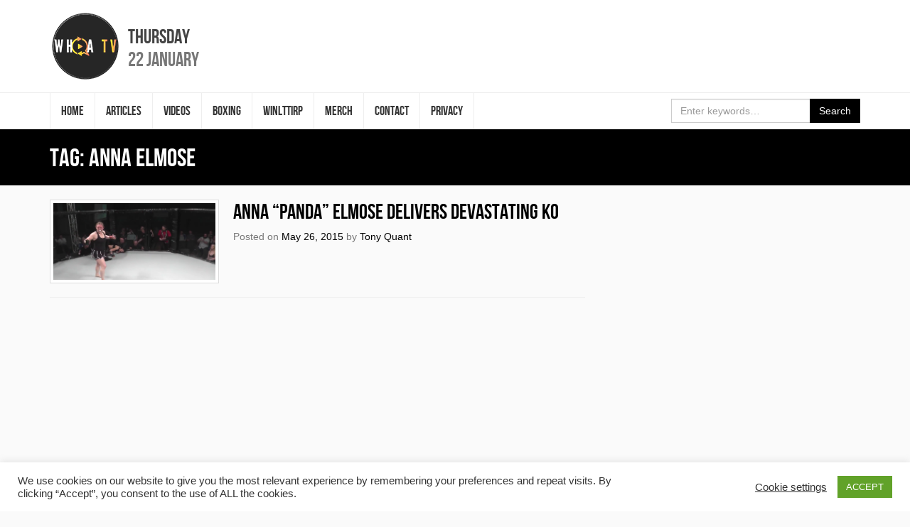

--- FILE ---
content_type: text/html; charset=UTF-8
request_url: https://whoatv.com/tag/anna-elmose/
body_size: 9981
content:
<!DOCTYPE html>
<html lang="en-GB" id="arve" prefix="og: https://ogp.me/ns# fb: https://ogp.me/ns/fb# website: https://ogp.me/ns/website#">
<head>
<meta charset="UTF-8">
<meta name="viewport" content="width=device-width, initial-scale=1">
<link rel="profile" href="http://gmpg.org/xfn/11">
<link rel="shortcut icon" href="https://whoatv.com/wp-content/themes/whoa-tv/favicon.ico" />

<title>anna elmose &#8211; #WHOATV</title>
<meta name='robots' content='max-image-preview:large' />
<meta property="og:title" content="Anna &#8220;Panda&#8221; Elmose delivers devastating KO"/>
<meta property="og:description" content="Social Commentary, Film, Music &amp; Combat Sports "/>
<meta property="og:url" content="https://whoatv.com/tag/anna-elmose/"/>
<meta property="og:image" content="https://whoatv.com/wp-content/uploads/2015/05/elmose.png"/>
<meta name="twitter:card" content="summary">
<meta property="twitter:title" content="Anna &#8220;Panda&#8221; Elmose delivers devastating KO"/>
<meta property="twitter:description" content="Social Commentary, Film, Music &amp; Combat Sports "/>
<meta property="twitter:image" content="https://whoatv.com/wp-content/uploads/2015/05/elmose.png"/>
<link rel='dns-prefetch' href='//code.jquery.com' />
<link rel='dns-prefetch' href='//maxcdn.bootstrapcdn.com' />
<link rel='dns-prefetch' href='//platform-api.sharethis.com' />
<link rel="alternate" type="application/rss+xml" title="#WHOATV &raquo; Feed" href="https://whoatv.com/feed/" />
<link rel="alternate" type="application/rss+xml" title="#WHOATV &raquo; Comments Feed" href="https://whoatv.com/comments/feed/" />
<link rel="alternate" type="application/rss+xml" title="#WHOATV &raquo; anna elmose Tag Feed" href="https://whoatv.com/tag/anna-elmose/feed/" />
<script type="text/javascript">
window._wpemojiSettings = {"baseUrl":"https:\/\/s.w.org\/images\/core\/emoji\/14.0.0\/72x72\/","ext":".png","svgUrl":"https:\/\/s.w.org\/images\/core\/emoji\/14.0.0\/svg\/","svgExt":".svg","source":{"concatemoji":"https:\/\/whoatv.com\/wp-includes\/js\/wp-emoji-release.min.js?ver=6.2.8"}};
/*! This file is auto-generated */
!function(e,a,t){var n,r,o,i=a.createElement("canvas"),p=i.getContext&&i.getContext("2d");function s(e,t){p.clearRect(0,0,i.width,i.height),p.fillText(e,0,0);e=i.toDataURL();return p.clearRect(0,0,i.width,i.height),p.fillText(t,0,0),e===i.toDataURL()}function c(e){var t=a.createElement("script");t.src=e,t.defer=t.type="text/javascript",a.getElementsByTagName("head")[0].appendChild(t)}for(o=Array("flag","emoji"),t.supports={everything:!0,everythingExceptFlag:!0},r=0;r<o.length;r++)t.supports[o[r]]=function(e){if(p&&p.fillText)switch(p.textBaseline="top",p.font="600 32px Arial",e){case"flag":return s("\ud83c\udff3\ufe0f\u200d\u26a7\ufe0f","\ud83c\udff3\ufe0f\u200b\u26a7\ufe0f")?!1:!s("\ud83c\uddfa\ud83c\uddf3","\ud83c\uddfa\u200b\ud83c\uddf3")&&!s("\ud83c\udff4\udb40\udc67\udb40\udc62\udb40\udc65\udb40\udc6e\udb40\udc67\udb40\udc7f","\ud83c\udff4\u200b\udb40\udc67\u200b\udb40\udc62\u200b\udb40\udc65\u200b\udb40\udc6e\u200b\udb40\udc67\u200b\udb40\udc7f");case"emoji":return!s("\ud83e\udef1\ud83c\udffb\u200d\ud83e\udef2\ud83c\udfff","\ud83e\udef1\ud83c\udffb\u200b\ud83e\udef2\ud83c\udfff")}return!1}(o[r]),t.supports.everything=t.supports.everything&&t.supports[o[r]],"flag"!==o[r]&&(t.supports.everythingExceptFlag=t.supports.everythingExceptFlag&&t.supports[o[r]]);t.supports.everythingExceptFlag=t.supports.everythingExceptFlag&&!t.supports.flag,t.DOMReady=!1,t.readyCallback=function(){t.DOMReady=!0},t.supports.everything||(n=function(){t.readyCallback()},a.addEventListener?(a.addEventListener("DOMContentLoaded",n,!1),e.addEventListener("load",n,!1)):(e.attachEvent("onload",n),a.attachEvent("onreadystatechange",function(){"complete"===a.readyState&&t.readyCallback()})),(e=t.source||{}).concatemoji?c(e.concatemoji):e.wpemoji&&e.twemoji&&(c(e.twemoji),c(e.wpemoji)))}(window,document,window._wpemojiSettings);
</script>
<style type="text/css">
img.wp-smiley,
img.emoji {
	display: inline !important;
	border: none !important;
	box-shadow: none !important;
	height: 1em !important;
	width: 1em !important;
	margin: 0 0.07em !important;
	vertical-align: -0.1em !important;
	background: none !important;
	padding: 0 !important;
}
</style>
	<link rel='stylesheet' id='wp-block-library-css' href='https://whoatv.com/wp-includes/css/dist/block-library/style.min.css?ver=6.2.8' type='text/css' media='all' />
<link rel='stylesheet' id='classic-theme-styles-css' href='https://whoatv.com/wp-includes/css/classic-themes.min.css?ver=6.2.8' type='text/css' media='all' />
<style id='global-styles-inline-css' type='text/css'>
body{--wp--preset--color--black: #000000;--wp--preset--color--cyan-bluish-gray: #abb8c3;--wp--preset--color--white: #ffffff;--wp--preset--color--pale-pink: #f78da7;--wp--preset--color--vivid-red: #cf2e2e;--wp--preset--color--luminous-vivid-orange: #ff6900;--wp--preset--color--luminous-vivid-amber: #fcb900;--wp--preset--color--light-green-cyan: #7bdcb5;--wp--preset--color--vivid-green-cyan: #00d084;--wp--preset--color--pale-cyan-blue: #8ed1fc;--wp--preset--color--vivid-cyan-blue: #0693e3;--wp--preset--color--vivid-purple: #9b51e0;--wp--preset--gradient--vivid-cyan-blue-to-vivid-purple: linear-gradient(135deg,rgba(6,147,227,1) 0%,rgb(155,81,224) 100%);--wp--preset--gradient--light-green-cyan-to-vivid-green-cyan: linear-gradient(135deg,rgb(122,220,180) 0%,rgb(0,208,130) 100%);--wp--preset--gradient--luminous-vivid-amber-to-luminous-vivid-orange: linear-gradient(135deg,rgba(252,185,0,1) 0%,rgba(255,105,0,1) 100%);--wp--preset--gradient--luminous-vivid-orange-to-vivid-red: linear-gradient(135deg,rgba(255,105,0,1) 0%,rgb(207,46,46) 100%);--wp--preset--gradient--very-light-gray-to-cyan-bluish-gray: linear-gradient(135deg,rgb(238,238,238) 0%,rgb(169,184,195) 100%);--wp--preset--gradient--cool-to-warm-spectrum: linear-gradient(135deg,rgb(74,234,220) 0%,rgb(151,120,209) 20%,rgb(207,42,186) 40%,rgb(238,44,130) 60%,rgb(251,105,98) 80%,rgb(254,248,76) 100%);--wp--preset--gradient--blush-light-purple: linear-gradient(135deg,rgb(255,206,236) 0%,rgb(152,150,240) 100%);--wp--preset--gradient--blush-bordeaux: linear-gradient(135deg,rgb(254,205,165) 0%,rgb(254,45,45) 50%,rgb(107,0,62) 100%);--wp--preset--gradient--luminous-dusk: linear-gradient(135deg,rgb(255,203,112) 0%,rgb(199,81,192) 50%,rgb(65,88,208) 100%);--wp--preset--gradient--pale-ocean: linear-gradient(135deg,rgb(255,245,203) 0%,rgb(182,227,212) 50%,rgb(51,167,181) 100%);--wp--preset--gradient--electric-grass: linear-gradient(135deg,rgb(202,248,128) 0%,rgb(113,206,126) 100%);--wp--preset--gradient--midnight: linear-gradient(135deg,rgb(2,3,129) 0%,rgb(40,116,252) 100%);--wp--preset--duotone--dark-grayscale: url('#wp-duotone-dark-grayscale');--wp--preset--duotone--grayscale: url('#wp-duotone-grayscale');--wp--preset--duotone--purple-yellow: url('#wp-duotone-purple-yellow');--wp--preset--duotone--blue-red: url('#wp-duotone-blue-red');--wp--preset--duotone--midnight: url('#wp-duotone-midnight');--wp--preset--duotone--magenta-yellow: url('#wp-duotone-magenta-yellow');--wp--preset--duotone--purple-green: url('#wp-duotone-purple-green');--wp--preset--duotone--blue-orange: url('#wp-duotone-blue-orange');--wp--preset--font-size--small: 13px;--wp--preset--font-size--medium: 20px;--wp--preset--font-size--large: 36px;--wp--preset--font-size--x-large: 42px;--wp--preset--spacing--20: 0.44rem;--wp--preset--spacing--30: 0.67rem;--wp--preset--spacing--40: 1rem;--wp--preset--spacing--50: 1.5rem;--wp--preset--spacing--60: 2.25rem;--wp--preset--spacing--70: 3.38rem;--wp--preset--spacing--80: 5.06rem;--wp--preset--shadow--natural: 6px 6px 9px rgba(0, 0, 0, 0.2);--wp--preset--shadow--deep: 12px 12px 50px rgba(0, 0, 0, 0.4);--wp--preset--shadow--sharp: 6px 6px 0px rgba(0, 0, 0, 0.2);--wp--preset--shadow--outlined: 6px 6px 0px -3px rgba(255, 255, 255, 1), 6px 6px rgba(0, 0, 0, 1);--wp--preset--shadow--crisp: 6px 6px 0px rgba(0, 0, 0, 1);}:where(.is-layout-flex){gap: 0.5em;}body .is-layout-flow > .alignleft{float: left;margin-inline-start: 0;margin-inline-end: 2em;}body .is-layout-flow > .alignright{float: right;margin-inline-start: 2em;margin-inline-end: 0;}body .is-layout-flow > .aligncenter{margin-left: auto !important;margin-right: auto !important;}body .is-layout-constrained > .alignleft{float: left;margin-inline-start: 0;margin-inline-end: 2em;}body .is-layout-constrained > .alignright{float: right;margin-inline-start: 2em;margin-inline-end: 0;}body .is-layout-constrained > .aligncenter{margin-left: auto !important;margin-right: auto !important;}body .is-layout-constrained > :where(:not(.alignleft):not(.alignright):not(.alignfull)){max-width: var(--wp--style--global--content-size);margin-left: auto !important;margin-right: auto !important;}body .is-layout-constrained > .alignwide{max-width: var(--wp--style--global--wide-size);}body .is-layout-flex{display: flex;}body .is-layout-flex{flex-wrap: wrap;align-items: center;}body .is-layout-flex > *{margin: 0;}:where(.wp-block-columns.is-layout-flex){gap: 2em;}.has-black-color{color: var(--wp--preset--color--black) !important;}.has-cyan-bluish-gray-color{color: var(--wp--preset--color--cyan-bluish-gray) !important;}.has-white-color{color: var(--wp--preset--color--white) !important;}.has-pale-pink-color{color: var(--wp--preset--color--pale-pink) !important;}.has-vivid-red-color{color: var(--wp--preset--color--vivid-red) !important;}.has-luminous-vivid-orange-color{color: var(--wp--preset--color--luminous-vivid-orange) !important;}.has-luminous-vivid-amber-color{color: var(--wp--preset--color--luminous-vivid-amber) !important;}.has-light-green-cyan-color{color: var(--wp--preset--color--light-green-cyan) !important;}.has-vivid-green-cyan-color{color: var(--wp--preset--color--vivid-green-cyan) !important;}.has-pale-cyan-blue-color{color: var(--wp--preset--color--pale-cyan-blue) !important;}.has-vivid-cyan-blue-color{color: var(--wp--preset--color--vivid-cyan-blue) !important;}.has-vivid-purple-color{color: var(--wp--preset--color--vivid-purple) !important;}.has-black-background-color{background-color: var(--wp--preset--color--black) !important;}.has-cyan-bluish-gray-background-color{background-color: var(--wp--preset--color--cyan-bluish-gray) !important;}.has-white-background-color{background-color: var(--wp--preset--color--white) !important;}.has-pale-pink-background-color{background-color: var(--wp--preset--color--pale-pink) !important;}.has-vivid-red-background-color{background-color: var(--wp--preset--color--vivid-red) !important;}.has-luminous-vivid-orange-background-color{background-color: var(--wp--preset--color--luminous-vivid-orange) !important;}.has-luminous-vivid-amber-background-color{background-color: var(--wp--preset--color--luminous-vivid-amber) !important;}.has-light-green-cyan-background-color{background-color: var(--wp--preset--color--light-green-cyan) !important;}.has-vivid-green-cyan-background-color{background-color: var(--wp--preset--color--vivid-green-cyan) !important;}.has-pale-cyan-blue-background-color{background-color: var(--wp--preset--color--pale-cyan-blue) !important;}.has-vivid-cyan-blue-background-color{background-color: var(--wp--preset--color--vivid-cyan-blue) !important;}.has-vivid-purple-background-color{background-color: var(--wp--preset--color--vivid-purple) !important;}.has-black-border-color{border-color: var(--wp--preset--color--black) !important;}.has-cyan-bluish-gray-border-color{border-color: var(--wp--preset--color--cyan-bluish-gray) !important;}.has-white-border-color{border-color: var(--wp--preset--color--white) !important;}.has-pale-pink-border-color{border-color: var(--wp--preset--color--pale-pink) !important;}.has-vivid-red-border-color{border-color: var(--wp--preset--color--vivid-red) !important;}.has-luminous-vivid-orange-border-color{border-color: var(--wp--preset--color--luminous-vivid-orange) !important;}.has-luminous-vivid-amber-border-color{border-color: var(--wp--preset--color--luminous-vivid-amber) !important;}.has-light-green-cyan-border-color{border-color: var(--wp--preset--color--light-green-cyan) !important;}.has-vivid-green-cyan-border-color{border-color: var(--wp--preset--color--vivid-green-cyan) !important;}.has-pale-cyan-blue-border-color{border-color: var(--wp--preset--color--pale-cyan-blue) !important;}.has-vivid-cyan-blue-border-color{border-color: var(--wp--preset--color--vivid-cyan-blue) !important;}.has-vivid-purple-border-color{border-color: var(--wp--preset--color--vivid-purple) !important;}.has-vivid-cyan-blue-to-vivid-purple-gradient-background{background: var(--wp--preset--gradient--vivid-cyan-blue-to-vivid-purple) !important;}.has-light-green-cyan-to-vivid-green-cyan-gradient-background{background: var(--wp--preset--gradient--light-green-cyan-to-vivid-green-cyan) !important;}.has-luminous-vivid-amber-to-luminous-vivid-orange-gradient-background{background: var(--wp--preset--gradient--luminous-vivid-amber-to-luminous-vivid-orange) !important;}.has-luminous-vivid-orange-to-vivid-red-gradient-background{background: var(--wp--preset--gradient--luminous-vivid-orange-to-vivid-red) !important;}.has-very-light-gray-to-cyan-bluish-gray-gradient-background{background: var(--wp--preset--gradient--very-light-gray-to-cyan-bluish-gray) !important;}.has-cool-to-warm-spectrum-gradient-background{background: var(--wp--preset--gradient--cool-to-warm-spectrum) !important;}.has-blush-light-purple-gradient-background{background: var(--wp--preset--gradient--blush-light-purple) !important;}.has-blush-bordeaux-gradient-background{background: var(--wp--preset--gradient--blush-bordeaux) !important;}.has-luminous-dusk-gradient-background{background: var(--wp--preset--gradient--luminous-dusk) !important;}.has-pale-ocean-gradient-background{background: var(--wp--preset--gradient--pale-ocean) !important;}.has-electric-grass-gradient-background{background: var(--wp--preset--gradient--electric-grass) !important;}.has-midnight-gradient-background{background: var(--wp--preset--gradient--midnight) !important;}.has-small-font-size{font-size: var(--wp--preset--font-size--small) !important;}.has-medium-font-size{font-size: var(--wp--preset--font-size--medium) !important;}.has-large-font-size{font-size: var(--wp--preset--font-size--large) !important;}.has-x-large-font-size{font-size: var(--wp--preset--font-size--x-large) !important;}
.wp-block-navigation a:where(:not(.wp-element-button)){color: inherit;}
:where(.wp-block-columns.is-layout-flex){gap: 2em;}
.wp-block-pullquote{font-size: 1.5em;line-height: 1.6;}
</style>
<link rel='stylesheet' id='cptch_stylesheet-css' href='https://whoatv.com/wp-content/plugins/captcha/css/front_end_style.css?ver=4.2.8' type='text/css' media='all' />
<link rel='stylesheet' id='dashicons-css' href='https://whoatv.com/wp-includes/css/dashicons.min.css?ver=6.2.8' type='text/css' media='all' />
<link rel='stylesheet' id='cptch_desktop_style-css' href='https://whoatv.com/wp-content/plugins/captcha/css/desktop_style.css?ver=4.2.8' type='text/css' media='all' />
<link rel='stylesheet' id='cntctfrm_form_style-css' href='https://whoatv.com/wp-content/plugins/contact-form-plugin/css/form_style.css?ver=4.0.4' type='text/css' media='all' />
<link rel='stylesheet' id='cookie-law-info-css' href='https://whoatv.com/wp-content/plugins/cookie-law-info/public/css/cookie-law-info-public.css?ver=1.9.5' type='text/css' media='all' />
<link rel='stylesheet' id='cookie-law-info-gdpr-css' href='https://whoatv.com/wp-content/plugins/cookie-law-info/public/css/cookie-law-info-gdpr.css?ver=1.9.5' type='text/css' media='all' />
<link rel='stylesheet' id='media-credit-end-css' href='https://whoatv.com/wp-content/plugins/media-credit/public/css/media-credit-end.min.css?ver=3.2.0' type='text/css' media='all' />
<link rel='stylesheet' id='wspsc-style-css' href='https://whoatv.com/wp-content/plugins/wordpress-simple-paypal-shopping-cart/wp_shopping_cart_style.css?ver=4.2.9' type='text/css' media='all' />
<link rel='stylesheet' id='whoa-tv-style-css' href='https://whoatv.com/wp-content/themes/whoa-tv/style.css?ver=6.2.8' type='text/css' media='all' />
<link rel='stylesheet' id='font-awesome-css' href='https://maxcdn.bootstrapcdn.com/font-awesome/4.7.0/css/font-awesome.min.css?ver=6.2.8' type='text/css' media='all' />
<script type='text/javascript' src='https://code.jquery.com/jquery-3.1.1.min.js?ver=3.1.1' id='jquery-js'></script>
<script type='text/javascript' id='cookie-law-info-js-extra'>
/* <![CDATA[ */
var Cli_Data = {"nn_cookie_ids":[],"cookielist":[],"ccpaEnabled":"","ccpaRegionBased":"","ccpaBarEnabled":"","ccpaType":"gdpr","js_blocking":"1","custom_integration":"","triggerDomRefresh":""};
var cli_cookiebar_settings = {"animate_speed_hide":"500","animate_speed_show":"500","background":"#FFF","border":"#b1a6a6c2","border_on":"","button_1_button_colour":"#61a229","button_1_button_hover":"#4e8221","button_1_link_colour":"#fff","button_1_as_button":"1","button_1_new_win":"","button_2_button_colour":"#333","button_2_button_hover":"#292929","button_2_link_colour":"#444","button_2_as_button":"","button_2_hidebar":"","button_3_button_colour":"#3566bb","button_3_button_hover":"#2a5296","button_3_link_colour":"#fff","button_3_as_button":"1","button_3_new_win":"","button_4_button_colour":"#000","button_4_button_hover":"#000000","button_4_link_colour":"#333333","button_4_as_button":"","font_family":"inherit","header_fix":"","notify_animate_hide":"1","notify_animate_show":"","notify_div_id":"#cookie-law-info-bar","notify_position_horizontal":"right","notify_position_vertical":"bottom","scroll_close":"","scroll_close_reload":"","accept_close_reload":"","reject_close_reload":"","showagain_tab":"","showagain_background":"#fff","showagain_border":"#000","showagain_div_id":"#cookie-law-info-again","showagain_x_position":"100px","text":"#333333","show_once_yn":"","show_once":"10000","logging_on":"","as_popup":"","popup_overlay":"1","bar_heading_text":"","cookie_bar_as":"banner","popup_showagain_position":"bottom-right","widget_position":"left"};
var log_object = {"ajax_url":"https:\/\/whoatv.com\/wp-admin\/admin-ajax.php"};
/* ]]> */
</script>
<script type='text/javascript' src='https://whoatv.com/wp-content/plugins/cookie-law-info/public/js/cookie-law-info-public.js?ver=1.9.5' id='cookie-law-info-js'></script>
<script type='text/javascript' src='//platform-api.sharethis.com/js/sharethis.js#product=ga&#038;property=58a2ac10339cc50012f8568c' id='googleanalytics-platform-sharethis-js'></script>
<link rel="https://api.w.org/" href="https://whoatv.com/wp-json/" /><link rel="alternate" type="application/json" href="https://whoatv.com/wp-json/wp/v2/tags/1868" /><link rel="EditURI" type="application/rsd+xml" title="RSD" href="https://whoatv.com/xmlrpc.php?rsd" />
<link rel="wlwmanifest" type="application/wlwmanifest+xml" href="https://whoatv.com/wp-includes/wlwmanifest.xml" />
<meta name="generator" content="WordPress 6.2.8" />
<!-- start Simple Custom CSS and JS -->
<style type="text/css">
.site-branding .site-title a {
    background: url(http://whoatv.com/wp-content/uploads/2022/06/WHOATV-LOGO-200-3.png) no-repeat center !important;
}
#content a,.site-footer .site-footer-social-nav .fa-stack-1x  {
    color: black !important;
}
button.btn.btn-primary, .page-header, .widget_recent_entries .widget-title,  .site-footer,  .js .slider-wrap .arrow:focus, .btn-primary
{
	background-color :  black !important;
}
.slider-navigation li.active a, .slider-navigation li.active a:hover, .slider-navigation li.active a:focus, .slider-navigation li.current a, .slider-navigation li.current a:hover, .slider-navigation li.current a:focus, .btn-primary
{
	border-color :  black !important;
	
}


.site-branding .site-title a {
    width: 100px;
    height: 100px;
}

#content a:hover, a:focus {
    color: #ff8100 !important;
    text-decoration: none;
}
.js .slider-wrap .arrow:hover, .js .slider-wrap .arrow span
{
	background-color: #ff8100 !important;
}</style>
<!-- end Simple Custom CSS and JS -->

<!-- WP Simple Shopping Cart plugin v4.2.9 - https://www.tipsandtricks-hq.com/wordpress-simple-paypal-shopping-cart-plugin-768/ -->

	<script type="text/javascript">
	<!--
	//
	function ReadForm (obj1, tst) 
	{ 
	    // Read the user form
	    var i,j,pos;
	    val_total="";val_combo="";		
	
	    for (i=0; i<obj1.length; i++) 
	    {     
	        // run entire form
	        obj = obj1.elements[i];           // a form element
	
	        if (obj.type == "select-one") 
	        {   // just selects
	            if (obj.name == "quantity" ||
	                obj.name == "amount") continue;
		        pos = obj.selectedIndex;        // which option selected
		        val = obj.options[pos].value;   // selected value
		        val_combo = val_combo + " (" + val + ")";
	        }
	    }
		// Now summarize everything we have processed above
		val_total = obj1.product_tmp.value + val_combo;
		obj1.wspsc_product.value = val_total;
	}
	//-->
	</script>

<!-- social and search optimization by WPSSO Core v8.22.0 - https://wpsso.com/ -->
<!-- wpsso meta tags begin -->
<meta name="wpsso:mark:begin" content="wpsso meta tags begin"/>
<!-- generator:1 --><meta name="generator" content="WPSSO Core 8.22.0/S"/>
<meta property="og:type" content="website"/>
<meta property="og:url" content="https://whoatv.com/tag/anna-elmose/"/>
<meta property="og:locale" content="en_GB"/>
<meta property="og:site_name" content="#WHOATV"/>
<meta property="og:title" content="anna elmose"/>
<meta property="og:description" content="Tag archive for anna elmose."/>
<meta name="twitter:domain" content="whoatv.com"/>
<meta name="twitter:title" content="anna elmose"/>
<meta name="twitter:description" content="Tag archive for anna elmose."/>
<meta name="twitter:card" content="summary"/>
<link itemprop="url" href="https://whoatv.com/tag/anna-elmose/"/>
<meta itemprop="name" content="anna elmose"/>
<meta itemprop="description" content="Tag archive for anna elmose."/>
<meta name="description" content="Tag archive for anna elmose."/>
<meta name="robots" content="follow, index, max-snippet:-1, max-image-preview:large, max-video-preview:-1"/>
<meta name="wpsso:mark:end" content="wpsso meta tags end"/>
<!-- wpsso meta tags end -->
<!-- added on 2026-01-22T09:04:30+00:00 in 0.001413 secs from https://whoatv.com -->

<link rel="icon" href="https://whoatv.com/wp-content/uploads/2022/06/WHOATV-LOGO-150x150.png" sizes="32x32" />
<link rel="icon" href="https://whoatv.com/wp-content/uploads/2022/06/WHOATV-LOGO-300x300.png" sizes="192x192" />
<link rel="apple-touch-icon" href="https://whoatv.com/wp-content/uploads/2022/06/WHOATV-LOGO-300x300.png" />
<meta name="msapplication-TileImage" content="https://whoatv.com/wp-content/uploads/2022/06/WHOATV-LOGO-300x300.png" />
</head>

<body class="archive tag tag-anna-elmose tag-1868 group-blog hfeed">
<div id="page" class="site">
	<a class="sr-only sr-only-focusable" href="#content">Skip to content</a>

	<header id="masthead" class="site-header" role="banner">
		<div class="site-branding">
			<div class="container" style="position: relative;">
				
									<p class="site-title"><a href="https://whoatv.com/" rel="home">#WHOATV</a></p>
				
				<div class="site-date">
					<time datetime="2026-01-22T09:04:30+00:00">
						<span class="site-date-primary">Thursday</span>
						<span class="site-date-secondary">22 January</span>
					</time>
				</div><!-- .site-date -->
			</div><!-- .container -->
		</div><!-- .site-branding -->

		<nav class="navbar navbar-default navbar-static-top" id="site-navigation" role="navigation">
			<div class="container">
				<div class="navbar-header">
					<button type="button" class="collapsed navbar-toggle" data-toggle="collapse" data-target="#site-navbar-collapse">
						<span class="sr-only">Toggle navigation</span>
						<span class="icon-bar"></span>
						<span class="icon-bar"></span>
						<span class="icon-bar"></span>
					</button><!-- .navbar-toggle -->
				</div><!-- .navbar-header -->
				<div class="collapse navbar-collapse" id="site-navbar-collapse">
					<ul id="menu-header-menu" class="nav navbar-nav navbar-left"><li id="menu-item-20398" class="menu-item menu-item-type-custom menu-item-object-custom menu-item-20398"><a href="/">Home</a></li>
<li id="menu-item-20410" class="menu-item menu-item-type-taxonomy menu-item-object-category menu-item-20410"><a href="https://whoatv.com/category/articles/">ARTICLES</a></li>
<li id="menu-item-20409" class="menu-item menu-item-type-taxonomy menu-item-object-category menu-item-20409"><a href="https://whoatv.com/category/videos/">VIDEOS</a></li>
<li id="menu-item-20411" class="menu-item menu-item-type-taxonomy menu-item-object-category menu-item-20411"><a href="https://whoatv.com/category/boxing/">BOXING</a></li>
<li id="menu-item-20412" class="menu-item menu-item-type-post_type menu-item-object-page menu-item-20412"><a href="https://whoatv.com/whoacast/">WINLTTIRP</a></li>
<li id="menu-item-22430" class="menu-item menu-item-type-custom menu-item-object-custom menu-item-22430"><a href="https://shop.spreadshirt.co.uk/whoatv/">MERCH</a></li>
<li id="menu-item-20448" class="menu-item menu-item-type-post_type menu-item-object-page menu-item-20448"><a href="https://whoatv.com/contact/">CONTACT</a></li>
<li id="menu-item-24722" class="menu-item menu-item-type-post_type menu-item-object-page menu-item-24722"><a href="https://whoatv.com/privacy/">Privacy</a></li>
</ul>
					<form class="navbar-form navbar-right" action="https://whoatv.com/" method="get" role="search">
						<div class="form-group">
							<div class="input-group">
								<input type="search" name="s" value="" class="form-control" placeholder="Enter keywords&hellip;" />
								<div class="input-group-btn">
									<button type="submit" class="btn btn-primary">Search</button>
								</div><!-- .input-group-btn -->
							</div><!-- .input-group -->
						</div><!-- .form-group -->
					</form><!-- .navbar-form -->
				</div><!-- .navbar-collapse -->
			</div><!-- .container -->
		</nav><!-- #site-navigation -->
	</header><!-- #masthead -->

	<div id="content" class="site-content">

	<div id="primary" class="content-area">
		<header class="page-header">
			<div class="container">
				<h1 class="page-title">Tag: <span>anna elmose</span></h1>			</div>
		</header>
		<div class="container">
			<div class="row">
				<div class="col-md-8">
					<main id="main" class="site-main" role="main">
													<div class="posts">
								
<article id="post-10384" class="post-10384 post type-post status-publish format-standard has-post-thumbnail hentry category-videos category-wmma-2 tag-anna-elmose tag-ko">
	<div class="row">
		<div class="col-xs-4">
							<a class="entry-image thumbnail" href="https://whoatv.com/anna-panda-elmose-delivers-devastating-ko/">
					<img src="https://whoatv.com/wp-content/uploads/2015/05/elmose.png" class="img-fluid wp-post-image" alt="" decoding="async" srcset="https://whoatv.com/wp-content/uploads/2015/05/elmose.png 950w, https://whoatv.com/wp-content/uploads/2015/05/elmose-300x142.png 300w, https://whoatv.com/wp-content/uploads/2015/05/elmose-604x286.png 604w" sizes="(max-width: 950px) 100vw, 950px" data-wp-pid="10386" />				</a>
					</div>
		<div class="col-xs-8">
			<header class="entry-header">
				<h2 class="entry-title"><a href="https://whoatv.com/anna-panda-elmose-delivers-devastating-ko/" rel="bookmark">Anna &#8220;Panda&#8221; Elmose delivers devastating KO</a></h2>				<p class="entry-meta">
					<span class="posted-on">Posted on <a href="https://whoatv.com/anna-panda-elmose-delivers-devastating-ko/" rel="bookmark"><time class="entry-date published updated" datetime="2015-05-26T19:59:32+01:00">May 26, 2015</time></a></span><span class="byline"> by <span class="author vcard"><a class="url fn n" href="https://whoatv.com/author/tony/">Tony Quant</a></span></span>				</p><!-- .entry-meta -->
							</header><!-- .entry-header -->

			<div class="entry-content">
							</div><!-- .entry-content -->

			<footer class="entry-footer">
							</footer><!-- .entry-footer -->
		</div>
	</div>
</article><!-- #post-## -->
							</div>
											</main>
				</div>
				<div class="col-md-4">
					
<aside id="secondary" class="widget-area" role="complementary">
	<section id="custom_html-3" class="widget_text widget widget_custom_html"><div class="textwidget custom-html-widget"><iframe width="360" height="260" src="https://www.youtube.com/embed/Uvn-1rcO7TI" title="YouTube video player" frameborder="0" allow="accelerometer; autoplay; clipboard-write; encrypted-media; gyroscope; picture-in-picture" allowfullscreen></iframe>
</div></section><section id="custom_html-2" class="widget_text widget widget_custom_html"><div class="textwidget custom-html-widget"><iframe width="100%" height="120" src="https://player-widget.mixcloud.com/widget/iframe/?hide_cover=1&feed=%2F_tdk%2Fand-why-not-a-film-odyssey%2F" frameborder="0" ></iframe></div></section>
		<section id="recent-posts-4" class="widget widget_recent_entries">
		<h2 class="widget-title">Latest News</h2>
		<ul>
											<li>
					<a href="https://whoatv.com/and-why-not-acab-vol-one/">And Why Not &#8211; ACAB Vol One</a>
									</li>
											<li>
					<a href="https://whoatv.com/on-this-day-joy-gardner/">On this day: Joy Gardner</a>
									</li>
											<li>
					<a href="https://whoatv.com/and-why-not-a-tv-odyssey/">And Why Not? &#8211; A TV Odyssey</a>
									</li>
											<li>
					<a href="https://whoatv.com/and-why-not-a-film-odyssey/">And Why Not? &#8211; A Film Odyssey</a>
									</li>
											<li>
					<a href="https://whoatv.com/racial-justice-organisations-call-out-the-metropolitan-polices-response-to-the-casey-review/">Racial justice organisations call out the Metropolitan Police’s response to the Casey Review</a>
									</li>
					</ul>

		</section><section id="block-2" class="widget widget_block widget_text">
<p></p>
</section></aside><!-- #secondary -->
				</div>
			</div>
		</div>
	</div>


	</div><!-- #content -->

	<footer id="colophon" class="site-footer" role="contentinfo">

		<div class="container">
			<p class="copyright"><strong>&copy; 2026 #WHOATV.</strong> All rights reserved.</p>
<ul class="list-inline site-footer-social-nav">
	<li>
		<a href="https://www.facebook.com/whoamma" rel="external" title="#WHOATV on Facebook">
			<span class="fa-stack fa-lg">
				<i class="fa fa-circle fa-stack-2x"></i>
				<i class="fa fa-facebook fa-stack-1x"></i>
			</span>
			<span class="sr-only">#WHOATV on Facebook</span>
		</a>
	</li>
	<li>
		<a href="https://www.twitter.com/whoatv" rel="external" title="#WHOATV on Twitter">
			<span class="fa-stack fa-lg">
				<i class="fa fa-circle fa-stack-2x"></i>
				<i class="fa fa-twitter fa-stack-1x"></i>
			</span>
			<span class="sr-only">#WHOATV on Twitter</span>
		</a>
	</li>
	<li>
		<a href="https://www.youtube.com/channel/UCFco59OljBdHya3VA540-CA" rel="external" title="#WHOATV on YouTube">
			<span class="fa-stack fa-lg">
				<i class="fa fa-circle fa-stack-2x"></i>
				<i class="fa fa-youtube fa-stack-1x"></i>
			</span>
			<span class="sr-only">#WHOATV on YouTube</span>
		</a>
	</li>
	<li>
		<a href="http://whoa.so/w-cast" rel="external" title="#WHOATV on iTunes">
			<span class="fa-stack fa-lg">
				<i class="fa fa-circle fa-stack-2x"></i>
				<i class="fa fa-apple fa-stack-1x"></i>
			</span>
			<span class="sr-only">#WHOATV on iTunes</span>
		</a>
	</li>
</ul>
<a class="newsnow-banner" href="http://www.newsnow.co.uk/h/Sport/MMA" rel="external nofollow" title="Click here for more MMA news from NewsNow">
	<span class="newsnow-banner-inner">
		<span class="newsnow-banner-left">As featured on NewsNow</span>
		<span class="newsnow-banner-right">MMA News 24/7</span>
	</span>
</a>
		</div>

	</footer><!-- #colophon -->
</div><!-- #page -->

<!--googleoff: all--><div id="cookie-law-info-bar" data-nosnippet="true"><span><div class="cli-bar-container cli-style-v2"><div class="cli-bar-message">We use cookies on our website to give you the most relevant experience by remembering your preferences and repeat visits. By clicking “Accept”, you consent to the use of ALL the cookies.</div><div class="cli-bar-btn_container"><a role='button' tabindex='0' class="cli_settings_button" style="margin:0px 10px 0px 5px;" >Cookie settings</a><a role='button' tabindex='0' data-cli_action="accept" id="cookie_action_close_header"  class="medium cli-plugin-button cli-plugin-main-button cookie_action_close_header cli_action_button" style="display:inline-block; ">ACCEPT</a></div></div></span></div><div id="cookie-law-info-again" style="display:none;" data-nosnippet="true"><span id="cookie_hdr_showagain">Manage consent</span></div><div class="cli-modal" data-nosnippet="true" id="cliSettingsPopup" tabindex="-1" role="dialog" aria-labelledby="cliSettingsPopup" aria-hidden="true">
  <div class="cli-modal-dialog" role="document">
    <div class="cli-modal-content cli-bar-popup">
      <button type="button" class="cli-modal-close" id="cliModalClose">
        <svg class="" viewBox="0 0 24 24"><path d="M19 6.41l-1.41-1.41-5.59 5.59-5.59-5.59-1.41 1.41 5.59 5.59-5.59 5.59 1.41 1.41 5.59-5.59 5.59 5.59 1.41-1.41-5.59-5.59z"></path><path d="M0 0h24v24h-24z" fill="none"></path></svg>
        <span class="wt-cli-sr-only">Close</span>
      </button>
      <div class="cli-modal-body">
        <div class="cli-container-fluid cli-tab-container">
    <div class="cli-row">
        <div class="cli-col-12 cli-align-items-stretch cli-px-0">
            <div class="cli-privacy-overview">
                <h4>Privacy Overview</h4>                <div class="cli-privacy-content">
                    <div class="cli-privacy-content-text">This website uses cookies to improve your experience while you navigate through the website. Out of these, the cookies that are categorized as necessary are stored on your browser as they are essential for the working of basic functionalities of the website. We also use third-party cookies that help us analyze and understand how you use this website. These cookies will be stored in your browser only with your consent. You also have the option to opt-out of these cookies. But opting out of some of these cookies may affect your browsing experience.</div>
                </div>
                <a class="cli-privacy-readmore" data-readmore-text="Show more" data-readless-text="Show less"></a>            </div>
        </div>
        <div class="cli-col-12 cli-align-items-stretch cli-px-0 cli-tab-section-container">
              
                                    <div class="cli-tab-section">
                        <div class="cli-tab-header">
                            <a role="button" tabindex="0" class="cli-nav-link cli-settings-mobile" data-target="necessary" data-toggle="cli-toggle-tab">
                                Necessary                            </a>
                            <div class="wt-cli-necessary-checkbox">
                        <input type="checkbox" class="cli-user-preference-checkbox"  id="wt-cli-checkbox-necessary" data-id="checkbox-necessary" checked="checked"  />
                        <label class="form-check-label" for="wt-cli-checkbox-necessary">Necessary</label>
                    </div>
                    <span class="cli-necessary-caption">Always Enabled</span>                         </div>
                        <div class="cli-tab-content">
                            <div class="cli-tab-pane cli-fade" data-id="necessary">
                                <p>Necessary cookies are absolutely essential for the website to function properly. This category only includes cookies that ensures basic functionalities and security features of the website. These cookies do not store any personal information.</p>
                            </div>
                        </div>
                    </div>
                              
                                    <div class="cli-tab-section">
                        <div class="cli-tab-header">
                            <a role="button" tabindex="0" class="cli-nav-link cli-settings-mobile" data-target="non-necessary" data-toggle="cli-toggle-tab">
                                Non-necessary                            </a>
                            <div class="cli-switch">
                        <input type="checkbox" id="wt-cli-checkbox-non-necessary" class="cli-user-preference-checkbox"  data-id="checkbox-non-necessary"  checked='checked' />
                        <label for="wt-cli-checkbox-non-necessary" class="cli-slider" data-cli-enable="Enabled" data-cli-disable="Disabled"><span class="wt-cli-sr-only">Non-necessary</span></label>
                    </div>                        </div>
                        <div class="cli-tab-content">
                            <div class="cli-tab-pane cli-fade" data-id="non-necessary">
                                <p>Any cookies that may not be particularly necessary for the website to function and is used specifically to collect user personal data via analytics, ads, other embedded contents are termed as non-necessary cookies. It is mandatory to procure user consent prior to running these cookies on your website.</p>
                            </div>
                        </div>
                    </div>
                            
        </div>
    </div>
</div>
      </div>
    </div>
  </div>
</div>
<div class="cli-modal-backdrop cli-fade cli-settings-overlay"></div>
<div class="cli-modal-backdrop cli-fade cli-popupbar-overlay"></div>
<!--googleon: all--><script>
    jQuery(document).ready(function () {
		jQuery.post('https://whoatv.com?ga_action=googleanalytics_get_script', {action: 'googleanalytics_get_script'}, function(response) {
			var F = new Function ( response );
			return( F() );
		});
    });
</script><script type='text/javascript' src='https://maxcdn.bootstrapcdn.com/bootstrap/3.3.7/js/bootstrap.min.js?ver=3.3.7' id='bootstrap-js'></script>
<script type='text/javascript' src='https://whoatv.com/wp-content/themes/whoa-tv/js/app.js?ver=1.0.0' id='app-js'></script>
<script type='text/javascript' src='https://whoatv.com/wp-content/themes/whoa-tv/js/slider.js?ver=1.0.0' id='slider-js'></script>

</body>
</html>


--- FILE ---
content_type: text/javascript
request_url: https://whoatv.com/wp-content/themes/whoa-tv/js/slider.js?ver=1.0.0
body_size: 1363
content:
;(function ($) {

	var homeSlider = {
		vars: {
			pos: 0, // tray position
			locked: 0, // lock the slider to prevent multiple clicks when animating
			duration: 1000 // animation duration
		},

		helpers: {
			// Return percent from .attr('style')
			getPercent: function (str) {
				var foo = str.substring(str.indexOf('left:') + 5);
				return percent = parseInt(foo.substring(0, foo.indexOf('%')));
			},

			unlock: function () {
				homeSlider.vars.locked = 0;
			}
		},

		init: function () {
			$('.slider .mask').on('mouseenter mouseleave', homeSlider.peek.over);
			$('.slider .mask').on('click', homeSlider.nav.arrow);
			$('.slider-navigation a').on('click', homeSlider.nav.menu);
			$(".list-justified > li > a[href='#latest']").click();
		},

		peek: {
			// Hover on masks triggers peek direction
			over: function (e) {
				if (e.type == 'mouseenter' && $(this).hasClass('left')) {
					homeSlider.peek.move(15);
				} else if (e.type == 'mouseenter' && $(this).hasClass('right')) {
					homeSlider.peek.move(-15);
				} else {
					homeSlider.peek.move(0);
				}
			},

			move: function (dist) {
				$('.slider-wrap .outer').stop().animate({
					'left': dist
				}, 300);
			}
		},

		nav: {
			arrow: function (e) {
				e.preventDefault();

				if (homeSlider.vars.locked === 0) {
					homeSlider.vars.locked = 1;

					if ($(this).hasClass('left')) {
						homeSlider.move.direction(0);
					} else {
						homeSlider.move.direction(1);
					}
				}
			},

			menu: function (e) {
				e.preventDefault();

				if (homeSlider.vars.locked === 0) {
					homeSlider.vars.locked = 1;
					homeSlider.move.toSlide($(e.target.hash));
				}
			},

			update: function () {
				homeSlider.move.currentClass($('.slider-navigation').find('a[href="#' + $('.slider .current').attr('id') + '"]').parent());

				var offset = $('.slider-navigation li.current').position().left / $('.slider-navigation').width() * 100;

				$('.slider-navigation .highlight').stop().animate({ 'left': offset + '%' }, homeSlider.vars.duration);

				// Update arrow text
				$('.arrow.right span').text($('.slider-navigation').find('a[href="#' + $('.slider .current').next().attr('id') + '"]').text());
				$('.arrow.left span').text($('.slider-navigation').find('a[href="#' + $('.slider .current').prev().attr('id') + '"]').text());
			}
		},

		move: {
			direction: function (dir) {
				var $curr = $('.slider .current');

				if (dir === 1) {
					// Go right
					homeSlider.vars.pos -= 100;

					if ($curr.next().is(':last-child')) {
						// Append first to last
						homeSlider.move.firstToLast();
						homeSlider.move.animate(homeSlider.vars.pos, true);
					} else {
						homeSlider.move.animate(homeSlider.vars.pos, false);
					}

					homeSlider.move.currentClass($curr.next());
				} else {
					// Go left
					homeSlider.vars.pos += 100;

					if ($curr.prev().is(':first-child')) {
						// Prepend last to first
						homeSlider.move.lastToFirst();
						homeSlider.move.animate(homeSlider.vars.pos, true);
					} else {
						homeSlider.move.animate(homeSlider.vars.pos, false);
					}

					homeSlider.move.currentClass($curr.prev());
				}

				// If the slider is currently peeking, remove peek
				homeSlider.peek.move(0);

				homeSlider.nav.update();
			},

			toSlide: function ($elm) {
				var pos =  homeSlider.helpers.getPercent($elm.attr('style')) * -1;

				if ($elm.is(':first-child')) {
					// If moving to the beginning of the stack
					homeSlider.move.lastToFirst();
					homeSlider.move.currentClass($elm);
					homeSlider.move.animate(pos, true);
				} else if ($elm.is(':last-child')) {
					// If moving to the end of the stack
					homeSlider.move.firstToLast();
					homeSlider.move.currentClass($elm);
					homeSlider.move.animate(pos, true);
				} else {
					// If moving to the middle of the stack
					homeSlider.move.currentClass($elm);
					homeSlider.move.animate(pos, false);
				}

				homeSlider.nav.update();

				// Update the tray positon
				homeSlider.vars.pos = pos;
			},

			// Updates current class to requested slide
			currentClass: function ($elm) {
				$elm.addClass('current').siblings().removeClass('current');
			},

			// Animation of the slider tray
			animate: function (pos, flush) {
				$('.slider .tray').animate({ 'left': pos + '%' }, homeSlider.vars.duration, 'swing', function () {
					if (flush) {
						homeSlider.move.flush();
					} else {
						homeSlider.helpers.unlock();
					}
				});
			},

			// Duplicate first slide to end of stack and mark first slide for removal
			firstToLast: function () {
				var $elm = $('.slider section:first-child');
				var pos = homeSlider.helpers.getPercent($('.slider section:last-child').attr('style')) + 100;
				var $clone = $elm.clone();

				$elm.addClass('remove');

				$clone.removeAttr('style').css({ 'left': pos + '%' }).appendTo($('.slider .tray'));
			},

			// Duplicate last slide to beginning of stack and mark last slide for removal
			lastToFirst: function () {
				var $elm = $('.slider section:last-child');
				var pos = homeSlider.helpers.getPercent($('.slider section:first-child').attr('style')) - 100;
				var $clone = $elm.clone();

				$elm.addClass('remove');

				$clone.removeAttr('style').css({ 'left': pos + '%' }).prependTo($('.slider .tray'));
			},

			// Remove old slide from stack
			flush: function () {
				$('.slider .tray section.remove').remove();

				homeSlider.helpers.unlock();
			}
		}
	};

	homeSlider.init();

})(jQuery);
